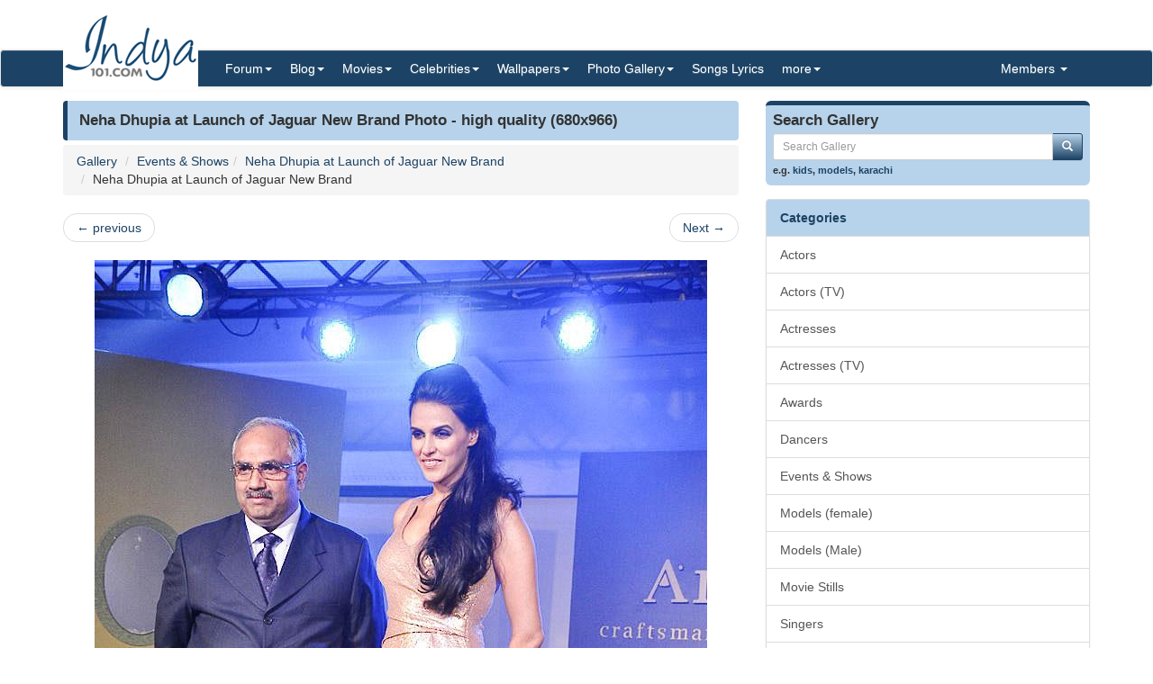

--- FILE ---
content_type: text/html; charset=utf-8
request_url: https://www.indya101.com/c/gallery/image/3208-neha-dhupia-at-launch-of-jaguar-new-brand/neha-dhupia-at-launch-of-jaguar-new-brand
body_size: 6231
content:


<!DOCTYPE html>

<html>
<head>
    <meta name="viewport" content="width=device-width" />
    <title>Neha Dhupia at Launch of Jaguar New Brand Photo - (680x966) : Indya101.com</title>
    <meta name="description" content="" />
    <meta name="keywords" content="" />
    <meta name="google-site-verification" content="NF2vPRC11vVVcKqUOaBopf1q-3Bf4jJ1Ldq6lYwLdLo" />
    <meta http-equiv="x-ua-compatible" content="IE=edge">
        <meta property="og:url" content="http://www.indya101.com/c/gallery/image/3208-neha-dhupia-at-launch-of-jaguar-new-brand-neha-dhupia-at-launch-of-jaguar-new-brand" />
            <meta property="og:image" content="http://www.indya101.com/gallery/Events__Shows/Neha_Dhupia_at_Launch_of_Jaguar_New_Brand/2011/9/17/Neha_Dhupia_at_Launch_of_Jaguar_New_Brandjpg_3_inbcb.jpg" />
            
    <link href="/content/css?v=l_AKBn2cN7ELkeKYMw9dPywh_YNNkGYvkMoE3Gt5yOE1" rel="stylesheet"/>

</head>
<body>


<div class="container">
    <div class="row">
        <div class="col-sm-12 hidden-xs" style="height: 55px;">
            <a href="https://www.indya101.com/"><img src="/themes/indya101/logo.png" style="position: absolute; z-index: 1;" class="hidden-xs" /></a>
            <div class="pull-right top5" style="margin-right: 10px;">
                <div class="social-icons">
                    
                </div>
            </div>
        </div>
    </div>

</div>
<nav class="navbar navbar-default navbar-condensed">
    <div class="container">
        <div class="container-fluid">
            <div class="navbar-header">
                <button type="button" class="navbar-toggle collapsed" data-toggle="collapse" data-target="#bs-example-navbar-collapse-1">
                    <span class="sr-only">Toggle navigation</span>
                    <span class="icon-bar"></span>
                    <span class="icon-bar"></span>
                    <span class="icon-bar"></span>
                </button>
                <a class="navbar-brand visible-xs" href="https://www.indya101.com/">Indya101.com</a>
            </div>
            <div class="collapse navbar-collapse logomargin" id="bs-example-navbar-collapse-1">
                <ul class="nav navbar-nav">

                    <li class="dropdown">
                        <a href="/c/forum" class="dropdown-toggle" data-toggle="dropdown" role="button">Forum<span class="caret"></span></a>
                        <ul class="dropdown-menu" role="menu">
                                <li><a href="/c/forum/topics/1/Introductions">Introductions!</a></li>
                                <li><a href="/c/forum/topics/2/General-Discussions">General Discussions</a></li>
                                <li><a href="/c/forum/topics/3/Celebrities">Celebrities</a></li>
                                <li><a href="/c/forum/topics/4/Movies">Movies</a></li>
                                <li><a href="/c/forum/topics/5/Contests--Quizzes--Competitions">Contests / Quizzes / Competitions!</a></li>
                                <li><a href="/c/forum/topics/6/Support--Help-Desk">Support / Help Desk</a></li>
                                <li><a href="/c/forum/topics/0/Post-New-Topic">Post New Topic</a></li>
                        </ul>
                    </li>

                    <li class="dropdown">
                        <a href="/c/blog" class="dropdown-toggle" data-toggle="dropdown" role="button">Blog<span class="caret"></span></a>
                        <ul class="dropdown-menu" role="menu">
                                <li><a href="/c/blog/category/148/Awards">Awards</a></li>
                                <li><a href="/c/blog/category/2/Events">Events</a></li>
                                <li><a href="/c/blog/category/4/First-Look">First Look</a></li>
                                <li><a href="/c/blog/category/1/Gossips">Gossips</a></li>
                                <li><a href="/c/blog/category/113/Interviews">Interviews</a></li>
                                <li><a href="/c/blog/category/9/Modeling">Modeling</a></li>
                                <li><a href="/c/blog/category/3/Movie-Previews">Movie Previews</a></li>
                                <li><a href="/c/blog/category/131/Movie-Reviews">Movie Reviews</a></li>
                                <li><a href="/c/blog/category/929/Movies">Movies</a></li>
                                <li><a href="/c/blog/category/7/Scandals">Scandals</a></li>
                                <li><a href="/c/blog/category/8/Sports">Sports</a></li>
                                <li><a href="/c/blog/category/6/TV-Shows">TV Shows</a></li>
                                <li><a href="/c/blog/category/5/Videos">Videos</a></li>
                        </ul>
                    </li>

                    <li class="dropdown">
                        <a href="/c/movies" class="dropdown-toggle" data-toggle="dropdown" role="button">Movies<span class="caret"></span></a>
                        <ul class="dropdown-menu" role="menu">
                            <li><a href="/c/movies/newreleases">New Releases</a></li>
                            <li><a href="/c/movies/upcoming">Upcoming Movies</a></li>
                            <li><a href="/c/movies/trailers">Movie Trailers</a></li>
                            <li><a href="/c/movies/top100">Top 100 Movies</a></li>
                            <li><a href="/c/movies/releasedates">Release Dates</a></li>
                            <li><a href="/c/movies/year">Movies - By Year</a></li>
                            <li><a href="/c/movies/genre">Movies - By Genre</a></li>
                            <li><a href="/c/movies/tags">Movies - By Tags</a></li>
                            <li><a href="/c/movies/alphabetical">Movies - Alphabetical</a></li>
                        </ul>
                    </li>

                    <li class="dropdown">
                        <a href="/c/celebrities" class="dropdown-toggle" data-toggle="dropdown" role="button">Celebrities<span class="caret"></span></a>
                        <ul class="dropdown-menu" role="menu">
                                <li><a href="/c/celebrities/Actors">Actors</a></li>
                                <li><a href="/c/celebrities/Actors-TV">Actors (TV)</a></li>
                                <li><a href="/c/celebrities/Actresses">Actresses</a></li>
                                <li><a href="/c/celebrities/Actresses-TV">Actresses (TV)</a></li>
                                <li><a href="/c/celebrities/Dancers">Dancers</a></li>
                                <li><a href="/c/celebrities/Models-female">Models (female)</a></li>
                                <li><a href="/c/celebrities/Models-male">Models (male)</a></li>
                                <li><a href="/c/celebrities/Singers">Singers</a></li>
                                <li><a href="/c/celebrities/Sports">Sports</a></li>
                        </ul>
                    </li>

                    <li class="dropdown">
                        <a href="/c/wallpapers/" class="dropdown-toggle" data-toggle="dropdown" role="button">Wallpapers<span class="caret"></span></a>
                        <div class="dropdown-menu multi-column" style="width: 350px;">
                            <div class="container-fluid">
                                <div class="row-fluid">
                                    <div class="col-md-6">
<ul class="dropdown-menu">
<li><a href="/c/wallpapers/"  class="menu-red">Latest additions</a></li>
<li><a href="/c/wallpapers/Actors">Actors</a></li>
<li><a href="/c/wallpapers/Actors-Tv">Actors (Tv)</a></li>
<li><a href="/c/wallpapers/Actresses">Actresses</a></li>
<li><a href="/c/wallpapers/Actresses-TV">Actresses (TV)</a></li>
<li><a href="/c/wallpapers/Dancers">Dancers</a></li>
</ul>
</div>
<div class="col-md-6">
<ul class="dropdown-menu">
<li><a href="/c/wallpapers/Models-Female">Models (Female)</a></li>
<li><a href="/c/wallpapers/Models-Male">Models (Male)</a></li>
<li><a href="/c/wallpapers/Movies">Movies</a></li>
<li><a href="/c/wallpapers/Singers">Singers</a></li>
<li><a href="/c/wallpapers/Sports">Sports</a></li>
<li><a href="/c/wallpapers/upload"  class="menu-bold">Submit Wallpapers</a></li>
</ul>
</div>

                                </div>
                            </div>

                        </div>
                    </li>

                    <li class="dropdown">
                        <a href="/c/gallery" class="dropdown-toggle" data-toggle="dropdown" role="button">Photo Gallery<span class="caret"></span></a>
                        <ul class="dropdown-menu" role="menu">
                                <li><a href="/c/gallery/Actors">Actors</a></li>
                                <li><a href="/c/gallery/Actors-TV">Actors (TV)</a></li>
                                <li><a href="/c/gallery/Actresses">Actresses</a></li>
                                <li><a href="/c/gallery/Actresses-TV">Actresses (TV)</a></li>
                                <li><a href="/c/gallery/Awards">Awards</a></li>
                                <li><a href="/c/gallery/Dancers">Dancers</a></li>
                                <li><a href="/c/gallery/Events--Shows">Events &amp; Shows</a></li>
                                <li><a href="/c/gallery/Models-female">Models (female)</a></li>
                                <li><a href="/c/gallery/Models-Male">Models (Male)</a></li>
                                <li><a href="/c/gallery/Movie-Stills">Movie Stills</a></li>
                                <li><a href="/c/gallery/Singers">Singers</a></li>
                                <li><a href="/c/gallery/Sports">Sports</a></li>
                        </ul>
                    </li>
                    <li><a href="/c/lyrics/">Songs Lyrics</a></li>

                    <li class="dropdown">
                        <a href="javascript:;" class="dropdown-toggle" data-toggle="dropdown" role="button">more<span class="caret"></span></a>
                        <ul class="dropdown-menu" role="menu">
                            <li><a href="/c/videos/">Videos</a></li>
                            <li><a href="/c/sms/">SMS Messages</a></li>
                            <li><a href="/c/funnypictures/">Funny Pictures</a></li>
                            <li><a href="/c/screensavers/">Screen Savers</a></li>
                        </ul>
                    </li>

                </ul>
                <ul class="nav navbar-nav navbar-right">
                    <li class="dropdown">
                        <a href="#" class="dropdown-toggle" data-toggle="dropdown" role="button">Members  <span class="caret"></span></a>
                            <ul class="dropdown-menu" role="menu">
                                <li><a href="/c/members/register">Sign Up</a></li>
                                <li><a href="/c/members/login">Login</a></li>
                                <li><a href="/c/members/resetpassword">Reset Password</a></li>
                            </ul>
                    </li>
                </ul>

            </div>
        </div>
    </div>
</nav>

    <div class="container bottom5 ">

    </div>



    <div class="container">
        
<div class="row">
    <div class="col-sm-8">
        <div class="content-header"><h1>Neha Dhupia at Launch of Jaguar New Brand Photo - high quality (680x966)</h1></div>

        <ol class="breadcrumb">
            <li><a href="/c/gallery/">Gallery</a></li>
            <li><a href="/c/gallery/Events--Shows">Events & Shows</a></li><li><a href="/c/gallery/Events--Shows/Neha-Dhupia-at-Launch-of-Jaguar-New-Brand">Neha Dhupia at Launch of Jaguar New Brand</a></li>
            <li>Neha Dhupia at Launch of Jaguar New Brand</li>
        </ol>
        <nav>
            <ul class="pager">
                    <li class="previous"><a href="/c/gallery/image/3207-neha-dhupia-at-launch-of-jaguar-new-brand-neha-dhupia-at-launch-of-jaguar-new-brand" class="preview" data-image-url="/gallery/Events__Shows/Neha_Dhupia_at_Launch_of_Jaguar_New_Brand/2011/9/17/tn_Neha_Dhupia_at_Launch_of_Jaguar_New_Brandjpg_2_rsawd.jpg" rel="popover" data-placement="top" title="Neha Dhupia at Launch of Jaguar New Brand"><span aria-hidden="true">&larr;</span> previous</a></li>
                                    <li class="next"><a href="/c/gallery/image/3209-neha-dhupia-at-launch-of-jaguar-new-brand-neha-dhupia-at-launch-of-jaguar-new-brand" class="preview" data-image-url="/gallery/Events__Shows/Neha_Dhupia_at_Launch_of_Jaguar_New_Brand/2011/9/17/tn_Neha_Dhupia_at_Launch_of_Jaguar_New_Brandjpg_4_jyxrf.jpg" rel="popover" data-placement="top" title="Neha Dhupia at Launch of Jaguar New Brand">Next <span aria-hidden="true">&rarr;</span></a></li>
            </ul>
        </nav>
        <img src="/gallery/Events__Shows/Neha_Dhupia_at_Launch_of_Jaguar_New_Brand/2011/9/17/Neha_Dhupia_at_Launch_of_Jaguar_New_Brandjpg_3_inbcb.jpg" class="img-responsive center-block" />
        <div class="fontbold text-center top10">Neha Dhupia at Launch of Jaguar New Brand</div>


        <div class="row top10">
            <div class="col-sm-12 bottom10">
                <div class="boxborder bgcolor-light" style="padding:5px;">
                    <div class="fontsize-11 fontbold color-dark">
                        <span class="glyphicon glyphicon-tags"></span>&nbsp;&nbsp;
                    </div>
                    <hr class="hr10-dark" />
                    <ol class="image-meta-horizontal">
                        <li><span class="glyphicon glyphicon-calendar"></span>Sep 17, 2011</li>
                        <li><span class="glyphicon glyphicon-eye-open"></span>1146 views</li>
                        <li><span class="glyphicon glyphicon-folder-open"></span><a href="/c/gallery/Events--Shows">Events & Shows</a> > <a href="/c/gallery/Events--Shows/Neha-Dhupia-at-Launch-of-Jaguar-New-Brand">Neha Dhupia at Launch of Jaguar New Brand</a></li>
                        <li><span class="glyphicon glyphicon-paperclip"></span>92 kb</li>
                        <li><span class="glyphicon glyphicon-screenshot"></span>680x966</li>
                        <li><span class="glyphicon glyphicon-user"></span>rajan</li>
                    </ol>
                </div>
            </div>
        </div>


<div class="content-header"><h1>more images of Neha Dhupia at Launch of Jaguar New Brand</h1></div>
<div class="row pad-5 bottom10">
        <div class="col-xs-6 col-sm-4 col-md-3">
            <div class="thumbnail thumbnail-style1">
                <a href="/c/gallery/image/3204-neha-dhupia-at-launch-of-jaguar-new-brand-neha-dhupia-at-launch-of-jaguar-new-brand">
                    <img src="/gallery/Events__Shows/Neha_Dhupia_at_Launch_of_Jaguar_New_Brand/2011/9/17/tn_Neha_Dhupia_at_Launch_of_Jaguar_New_Brandjpg_16_qsdla.jpg" style="width:100%;" alt="Neha Dhupia at Launch of Jaguar New Brand" title="Neha Dhupia at Launch of Jaguar New Brand" class="img-rounded" />
                    <div class="caption-style1">Neha Dhupia at Launch of Jaguar New Brand</div>
                </a>

            </div>
        </div>
        <div class="col-xs-6 col-sm-4 col-md-3">
            <div class="thumbnail thumbnail-style1">
                <a href="/c/gallery/image/3205-neha-dhupia-at-launch-of-jaguar-new-brand-neha-dhupia-at-launch-of-jaguar-new-brand">
                    <img src="/gallery/Events__Shows/Neha_Dhupia_at_Launch_of_Jaguar_New_Brand/2011/9/17/tn_Neha_Dhupia_at_Launch_of_Jaguar_New_Brandjpg_pyqou.jpg" style="width:100%;" alt="Neha Dhupia at Launch of Jaguar New Brand" title="Neha Dhupia at Launch of Jaguar New Brand" class="img-rounded" />
                    <div class="caption-style1">Neha Dhupia at Launch of Jaguar New Brand</div>
                </a>

            </div>
        </div>
        <div class="col-xs-6 col-sm-4 col-md-3">
            <div class="thumbnail thumbnail-style1">
                <a href="/c/gallery/image/3206-neha-dhupia-at-launch-of-jaguar-new-brand-neha-dhupia-at-launch-of-jaguar-new-brand">
                    <img src="/gallery/Events__Shows/Neha_Dhupia_at_Launch_of_Jaguar_New_Brand/2011/9/17/tn_Neha_Dhupia_at_Launch_of_Jaguar_New_Brandjpg_1_svidq.jpg" style="width:100%;" alt="Neha Dhupia at Launch of Jaguar New Brand" title="Neha Dhupia at Launch of Jaguar New Brand" class="img-rounded" />
                    <div class="caption-style1">Neha Dhupia at Launch of Jaguar New Brand</div>
                </a>

            </div>
        </div>
        <div class="col-xs-6 col-sm-4 col-md-3">
            <div class="thumbnail thumbnail-style1">
                <a href="/c/gallery/image/3207-neha-dhupia-at-launch-of-jaguar-new-brand-neha-dhupia-at-launch-of-jaguar-new-brand">
                    <img src="/gallery/Events__Shows/Neha_Dhupia_at_Launch_of_Jaguar_New_Brand/2011/9/17/tn_Neha_Dhupia_at_Launch_of_Jaguar_New_Brandjpg_2_rsawd.jpg" style="width:100%;" alt="Neha Dhupia at Launch of Jaguar New Brand" title="Neha Dhupia at Launch of Jaguar New Brand" class="img-rounded" />
                    <div class="caption-style1">Neha Dhupia at Launch of Jaguar New Brand</div>
                </a>

            </div>
        </div>
        <div class="col-xs-6 col-sm-4 col-md-3">
            <div class="thumbnail thumbnail-style1">
                <a href="/c/gallery/image/3208-neha-dhupia-at-launch-of-jaguar-new-brand-neha-dhupia-at-launch-of-jaguar-new-brand">
                    <img src="/gallery/Events__Shows/Neha_Dhupia_at_Launch_of_Jaguar_New_Brand/2011/9/17/tn_Neha_Dhupia_at_Launch_of_Jaguar_New_Brandjpg_3_inbcb.jpg" style="width:100%;" alt="Neha Dhupia at Launch of Jaguar New Brand" title="Neha Dhupia at Launch of Jaguar New Brand" class="img-rounded" />
                    <div class="caption-style1">Neha Dhupia at Launch of Jaguar New Brand</div>
                </a>

            </div>
        </div>
        <div class="col-xs-6 col-sm-4 col-md-3">
            <div class="thumbnail thumbnail-style1">
                <a href="/c/gallery/image/3209-neha-dhupia-at-launch-of-jaguar-new-brand-neha-dhupia-at-launch-of-jaguar-new-brand">
                    <img src="/gallery/Events__Shows/Neha_Dhupia_at_Launch_of_Jaguar_New_Brand/2011/9/17/tn_Neha_Dhupia_at_Launch_of_Jaguar_New_Brandjpg_4_jyxrf.jpg" style="width:100%;" alt="Neha Dhupia at Launch of Jaguar New Brand" title="Neha Dhupia at Launch of Jaguar New Brand" class="img-rounded" />
                    <div class="caption-style1">Neha Dhupia at Launch of Jaguar New Brand</div>
                </a>

            </div>
        </div>
        <div class="col-xs-6 col-sm-4 col-md-3">
            <div class="thumbnail thumbnail-style1">
                <a href="/c/gallery/image/3210-neha-dhupia-at-launch-of-jaguar-new-brand-neha-dhupia-at-launch-of-jaguar-new-brand">
                    <img src="/gallery/Events__Shows/Neha_Dhupia_at_Launch_of_Jaguar_New_Brand/2011/9/17/tn_Neha_Dhupia_at_Launch_of_Jaguar_New_Brandjpg_5_zunpo.jpg" style="width:100%;" alt="Neha Dhupia at Launch of Jaguar New Brand" title="Neha Dhupia at Launch of Jaguar New Brand" class="img-rounded" />
                    <div class="caption-style1">Neha Dhupia at Launch of Jaguar New Brand</div>
                </a>

            </div>
        </div>
        <div class="col-xs-6 col-sm-4 col-md-3">
            <div class="thumbnail thumbnail-style1">
                <a href="/c/gallery/image/3211-neha-dhupia-at-launch-of-jaguar-new-brand-neha-dhupia-at-launch-of-jaguar-new-brand">
                    <img src="/gallery/Events__Shows/Neha_Dhupia_at_Launch_of_Jaguar_New_Brand/2011/9/17/tn_Neha_Dhupia_at_Launch_of_Jaguar_New_Brandjpg_6_lpblu.jpg" style="width:100%;" alt="Neha Dhupia at Launch of Jaguar New Brand" title="Neha Dhupia at Launch of Jaguar New Brand" class="img-rounded" />
                    <div class="caption-style1">Neha Dhupia at Launch of Jaguar New Brand</div>
                </a>

            </div>
        </div>
        <div class="col-xs-6 col-sm-4 col-md-3">
            <div class="thumbnail thumbnail-style1">
                <a href="/c/gallery/image/3212-neha-dhupia-at-launch-of-jaguar-new-brand-neha-dhupia-at-launch-of-jaguar-new-brand">
                    <img src="/gallery/Events__Shows/Neha_Dhupia_at_Launch_of_Jaguar_New_Brand/2011/9/17/tn_Neha_Dhupia_at_Launch_of_Jaguar_New_Brandjpg_7_elynw.jpg" style="width:100%;" alt="Neha Dhupia at Launch of Jaguar New Brand" title="Neha Dhupia at Launch of Jaguar New Brand" class="img-rounded" />
                    <div class="caption-style1">Neha Dhupia at Launch of Jaguar New Brand</div>
                </a>

            </div>
        </div>
        <div class="col-xs-6 col-sm-4 col-md-3">
            <div class="thumbnail thumbnail-style1">
                <a href="/c/gallery/image/3213-neha-dhupia-at-launch-of-jaguar-new-brand-neha-dhupia-at-launch-of-jaguar-new-brand">
                    <img src="/gallery/Events__Shows/Neha_Dhupia_at_Launch_of_Jaguar_New_Brand/2011/9/17/tn_Neha_Dhupia_at_Launch_of_Jaguar_New_Brandjpg_8_khskt.jpg" style="width:100%;" alt="Neha Dhupia at Launch of Jaguar New Brand" title="Neha Dhupia at Launch of Jaguar New Brand" class="img-rounded" />
                    <div class="caption-style1">Neha Dhupia at Launch of Jaguar New Brand</div>
                </a>

            </div>
        </div>
        <div class="col-xs-6 col-sm-4 col-md-3">
            <div class="thumbnail thumbnail-style1">
                <a href="/c/gallery/image/3214-neha-dhupia-at-launch-of-jaguar-new-brand-neha-dhupia-at-launch-of-jaguar-new-brand">
                    <img src="/gallery/Events__Shows/Neha_Dhupia_at_Launch_of_Jaguar_New_Brand/2011/9/17/tn_Neha_Dhupia_at_Launch_of_Jaguar_New_Brandjpg_9_cvhtt.jpg" style="width:100%;" alt="Neha Dhupia at Launch of Jaguar New Brand" title="Neha Dhupia at Launch of Jaguar New Brand" class="img-rounded" />
                    <div class="caption-style1">Neha Dhupia at Launch of Jaguar New Brand</div>
                </a>

            </div>
        </div>
        <div class="col-xs-6 col-sm-4 col-md-3">
            <div class="thumbnail thumbnail-style1">
                <a href="/c/gallery/image/3215-neha-dhupia-at-launch-of-jaguar-new-brand-neha-dhupia-at-launch-of-jaguar-new-brand">
                    <img src="/gallery/Events__Shows/Neha_Dhupia_at_Launch_of_Jaguar_New_Brand/2011/9/17/tn_Neha_Dhupia_at_Launch_of_Jaguar_New_Brandjpg_10_crbkr.jpg" style="width:100%;" alt="Neha Dhupia at Launch of Jaguar New Brand" title="Neha Dhupia at Launch of Jaguar New Brand" class="img-rounded" />
                    <div class="caption-style1">Neha Dhupia at Launch of Jaguar New Brand</div>
                </a>

            </div>
        </div>
</div>


        
    </div>
    <div class="col-sm-4">

<form action="/c/gallery/DoSearch" method="post">
    <div class="row bottom10">
        <div class="col-md-12">
            <div class="search-box">
                <h4>Search Gallery</h4>
                <div class="input-group col-md-12">
                    <input type="text" class="form-control input-sm" placeholder="Search Gallery" name="txtSearch" id="txtSearch" />
                    <span class="input-group-btn">
                        <button class="btn btn-info btn-sm" type="submit">
                            <i class="glyphicon glyphicon-search"></i>
                        </button>
                    </span>
                </div>
                
                <span class="links">e.g. <a href="/c/gallery/search/kids">kids</a>, <a href="/c/gallery/search/models">models</a>, <a href="/c/gallery/search/karachi">karachi</a></span>
            </div>

        </div>
    </div>
</form>



<div class="list-group">
    <span class="list-group-item list-group-item-success fontbold">Categories</span>
        <a href="/c/gallery/Actors" class="list-group-item ">Actors</a>
        <a href="/c/gallery/Actors-TV" class="list-group-item ">Actors (TV)</a>
        <a href="/c/gallery/Actresses" class="list-group-item ">Actresses</a>
        <a href="/c/gallery/Actresses-TV" class="list-group-item ">Actresses (TV)</a>
        <a href="/c/gallery/Awards" class="list-group-item ">Awards</a>
        <a href="/c/gallery/Dancers" class="list-group-item ">Dancers</a>
        <a href="/c/gallery/Events--Shows" class="list-group-item ">Events &amp; Shows</a>
        <a href="/c/gallery/Models-female" class="list-group-item ">Models (female)</a>
        <a href="/c/gallery/Models-Male" class="list-group-item ">Models (Male)</a>
        <a href="/c/gallery/Movie-Stills" class="list-group-item ">Movie Stills</a>
        <a href="/c/gallery/Singers" class="list-group-item ">Singers</a>
        <a href="/c/gallery/Sports" class="list-group-item ">Sports</a>
</div>

<div class="content-header"><h1>Trending Gallery</h1></div>
<div class="row no-pad bottom10">
        <div class="col-xs-4 gallerythumb1"><a href="/c/gallery/image/11882-amrapali-dubey-amrapali-dubey" class="thumbnail"><img src="/gallery/Actresses_TV/Amrapali_Dubey/2011/11/29/tn_Amrapali_Dubey_1_ywhyw.jpg" style="width:100%;" /></a></div>
        <div class="col-xs-4 gallerythumb1"><a href="/c/gallery/image/11883-amrapali-dubey-amrapali-dubey" class="thumbnail"><img src="/gallery/Actresses_TV/Amrapali_Dubey/2011/11/29/tn_Amrapali_Dubey_2_sjnwb.jpg" style="width:100%;" /></a></div>
        <div class="col-xs-4 gallerythumb1"><a href="/c/gallery/image/11884-amrapali-dubey-amrapali-dubey" class="thumbnail"><img src="/gallery/Actresses_TV/Amrapali_Dubey/2011/11/29/tn_Amrapali_Dubey_3_atncy.jpg" style="width:100%;" /></a></div>
        <div class="col-xs-4 gallerythumb1"><a href="/c/gallery/image/11885-amrapali-dubey-amrapali-dubey" class="thumbnail"><img src="/gallery/Actresses_TV/Amrapali_Dubey/2011/11/29/tn_Amrapali_Dubey_4_jkslo.jpg" style="width:100%;" /></a></div>
        <div class="col-xs-4 gallerythumb1"><a href="/c/gallery/image/11886-amrapali-dubey-amrapali-dubey" class="thumbnail"><img src="/gallery/Actresses_TV/Amrapali_Dubey/2011/11/29/tn_Amrapali_Dubey_5_hkkrg.jpg" style="width:100%;" /></a></div>
        <div class="col-xs-4 gallerythumb1"><a href="/c/gallery/image/11887-amrapali-dubey-amrapali-dubey" class="thumbnail"><img src="/gallery/Actresses_TV/Amrapali_Dubey/2011/11/29/tn_Amrapali_Dubey_6_gcolu.jpg" style="width:100%;" /></a></div>
        <div class="col-xs-4 gallerythumb1"><a href="/c/gallery/image/11888-amrapali-dubey-amrapali-dubey" class="thumbnail"><img src="/gallery/Actresses_TV/Amrapali_Dubey/2011/11/29/tn_Amrapali_Dubey_7_jzsax.jpg" style="width:100%;" /></a></div>
        <div class="col-xs-4 gallerythumb1"><a href="/c/gallery/image/11889-amrapali-dubey-amrapali-dubey" class="thumbnail"><img src="/gallery/Actresses_TV/Amrapali_Dubey/2011/11/29/tn_Amrapali_Dubey_jxzok.jpg" style="width:100%;" /></a></div>
        <div class="col-xs-4 gallerythumb1"><a href="/c/gallery/image/11890-amrapali-dubey-amrapali-dubey" class="thumbnail"><img src="/gallery/Actresses_TV/Amrapali_Dubey/2011/11/29/tn_Amrapali_Dubey_1_vgxmw.jpg" style="width:100%;" /></a></div>
</div>



<div class="panel panel-info">
    <div class="panel-body tagCloud">
        <a class="weight2" href="/c/gallery/search/+Kareena+Kapoor"> Kareena Kapoor</a> <a class="weight3" href="/c/gallery/search/Aashiqui+2">Aashiqui 2</a> <a class="weight3" href="/c/gallery/search/Actor">Actor</a> <a class="weight2" href="/c/gallery/search/Actress">Actress</a> <a class="weight2" href="/c/gallery/search/Aishwarya+Rai">Aishwarya Rai</a> <a class="weight3" href="/c/gallery/search/Akshaya+Mohanty">Akshaya Mohanty</a> <a class="weight3" href="/c/gallery/search/Amruta+Khanvilkar">Amruta Khanvilkar</a> <a class="weight3" href="/c/gallery/search/Bela+Shende">Bela Shende</a> <a class="weight3" href="/c/gallery/search/Benaf+Dadachandji">Benaf Dadachandji</a> <a class="weight3" href="/c/gallery/search/bhavna+pani">bhavna pani</a> <a class="weight3" href="/c/gallery/search/Bhupen+Hazarika">Bhupen Hazarika</a> <a class="weight1" href="/c/gallery/search/bollywood">bollywood</a> <a class="weight2" href="/c/gallery/search/celebrities">celebrities</a> <a class="weight3" href="/c/gallery/search/celina+jaitley">celina jaitley</a> <a class="weight2" href="/c/gallery/search/CHETNA+PANDE">CHETNA PANDE</a> <a class="weight3" href="/c/gallery/search/David">David</a> <a class="weight3" href="/c/gallery/search/deepika">deepika</a> <a class="weight2" href="/c/gallery/search/Deepika+padukone">Deepika padukone</a> <a class="weight2" href="/c/gallery/search/deepti+bhatnagar">deepti bhatnagar</a> <a class="weight3" href="/c/gallery/search/Dheeraj+Kumar">Dheeraj Kumar</a> <a class="weight2" href="/c/gallery/search/Divyanka+tripathi">Divyanka tripathi</a> <a class="weight3" href="/c/gallery/search/Ek+Main+Aur+Ekk+Tu">Ek Main Aur Ekk Tu</a> <a class="weight3" href="/c/gallery/search/Emraan+hashmi">Emraan hashmi</a> <a class="weight3" href="/c/gallery/search/Farha+Naaz">Farha Naaz</a> <a class="weight3" href="/c/gallery/search/Gitanjali+Tikekar">Gitanjali Tikekar</a> <a class="weight3" href="/c/gallery/search/ileana+">ileana </a> <a class="weight2" href="/c/gallery/search/ishita+sharma">ishita sharma</a> <a class="weight3" href="/c/gallery/search/Jannat+2">Jannat 2</a> <a class="weight3" href="/c/gallery/search/Jennifer+Kotwal">Jennifer Kotwal</a> <a class="weight3" href="/c/gallery/search/K.G+Marcose">K.G Marcose</a> <a class="weight2" href="/c/gallery/search/kadambari+kadam">kadambari kadam</a> <a class="weight3" href="/c/gallery/search/Kader+Khan">Kader Khan</a> <a class="weight3" href="/c/gallery/search/Kahaani">Kahaani</a> <a class="weight2" href="/c/gallery/search/kainaz+motivala">kainaz motivala</a> <a class="weight3" href="/c/gallery/search/karachi">karachi</a> <a class="weight3" href="/c/gallery/search/Kattassery+Joseph+Yesudas">Kattassery Joseph Yesudas</a> <a class="weight3" href="/c/gallery/search/kavita+kaushik">kavita kaushik</a> <a class="weight3" href="/c/gallery/search/Keerti+Gaekwad+Kelkar">Keerti Gaekwad Kelkar</a> <a class="weight3" href="/c/gallery/search/khiladi+786">khiladi 786</a> <a class="weight2" href="/c/gallery/search/kimi+katkar">kimi katkar</a> <a class="weight3" href="/c/gallery/search/Kritika+Kamra">Kritika Kamra</a> <a class="weight3" href="/c/gallery/search/Krushna+Abhishek">Krushna Abhishek</a> <a class="weight3" href="/c/gallery/search/Kumar+Sanu">Kumar Sanu</a> <a class="weight3" href="/c/gallery/search/kunika">kunika</a> <a class="weight3" href="/c/gallery/search/Lata+Sabharwal">Lata Sabharwal</a> <a class="weight3" href="/c/gallery/search/Leena+Jumani">Leena Jumani</a> <a class="weight3" href="/c/gallery/search/manisha+koirala">manisha koirala</a> <a class="weight3" href="/c/gallery/search/Manpreet+Singh+Gony">Manpreet Singh Gony</a> <a class="weight2" href="/c/gallery/search/models">models</a> <a class="weight3" href="/c/gallery/search/Mouni+Roy">Mouni Roy</a> <a class="weight2" href="/c/gallery/search/Movie+Stills">Movie Stills</a> <a class="weight3" href="/c/gallery/search/Mr.+Bhatti+on+Chutti">Mr. Bhatti on Chutti</a> <a class="weight3" href="/c/gallery/search/mugdha+chaphekar">mugdha chaphekar</a> <a class="weight3" href="/c/gallery/search/Neha+Bamb">Neha Bamb</a> <a class="weight2" href="/c/gallery/search/niki+aneja+walia">niki aneja walia</a> <a class="weight3" href="/c/gallery/search/nikita+anand">nikita anand</a> <a class="weight3" href="/c/gallery/search/opening">opening</a> <a class="weight3" href="/c/gallery/search/padmini+chettur">padmini chettur</a> <a class="weight2" href="/c/gallery/search/Picture">Picture</a> <a class="weight3" href="/c/gallery/search/pictures">pictures</a> <a class="weight3" href="/c/gallery/search/Pooja+Gaur">Pooja Gaur</a> <a class="weight2" href="/c/gallery/search/prachi+desai">prachi desai</a> <a class="weight3" href="/c/gallery/search/pratima+kazmi">pratima kazmi</a> <a class="weight3" href="/c/gallery/search/Priyal+Gor">Priyal Gor</a> <a class="weight3" href="/c/gallery/search/Raaz+3">Raaz 3</a> <a class="weight3" href="/c/gallery/search/Rajat+Tokas">Rajat Tokas</a> <a class="weight3" href="/c/gallery/search/Rajesh+Khanna">Rajesh Khanna</a> <a class="weight2" href="/c/gallery/search/rekha">rekha</a> <a class="weight3" href="/c/gallery/search/Rinku+Ghosh">Rinku Ghosh</a> <a class="weight3" href="/c/gallery/search/riya+sen+">riya sen </a> <a class="weight3" href="/c/gallery/search/sachin+tendulkar">sachin tendulkar</a> <a class="weight3" href="/c/gallery/search/Sandeep+Rajora">Sandeep Rajora</a> <a class="weight3" href="/c/gallery/search/sanjay+suri">sanjay suri</a> <a class="weight3" href="/c/gallery/search/sarah-jane+dias">sarah-jane dias</a> <a class="weight3" href="/c/gallery/search/saumya+tandon">saumya tandon</a> <a class="weight3" href="/c/gallery/search/School">School</a> <a class="weight3" href="/c/gallery/search/sharad+kelkar">sharad kelkar</a> <a class="weight2" href="/c/gallery/search/Shraddha+nigam">Shraddha nigam</a> <a class="weight3" href="/c/gallery/search/Shritama+Mukherjee">Shritama Mukherjee</a> <a class="weight3" href="/c/gallery/search/shubhangi+atre">shubhangi atre</a> <a class="weight3" href="/c/gallery/search/Siddharth+Malhotra">Siddharth Malhotra</a> <a class="weight3" href="/c/gallery/search/Siddharth+Narayan">Siddharth Narayan</a> <a class="weight3" href="/c/gallery/search/Simran">Simran</a> <a class="weight2" href="/c/gallery/search/sonakshi+">sonakshi </a> <a class="weight3" href="/c/gallery/search/Sonu+Nigam">Sonu Nigam</a> <a class="weight3" href="/c/gallery/search/supriya+pathak">supriya pathak</a> <a class="weight3" href="/c/gallery/search/sushant+singh+rajput">sushant singh rajput</a> <a class="weight3" href="/c/gallery/search/t.+m.+soundararajan">t. m. soundararajan</a> <a class="weight3" href="/c/gallery/search/Tabbu">Tabbu</a> <a class="weight3" href="/c/gallery/search/Tahira+Kochhar">Tahira Kochhar</a> <a class="weight3" href="/c/gallery/search/tara+d+souza">tara d souza</a> <a class="weight2" href="/c/gallery/search/tasneem+sheikh">tasneem sheikh</a> <a class="weight3" href="/c/gallery/search/Varsha+Usgaonkar">Varsha Usgaonkar</a> <a class="weight2" href="/c/gallery/search/veena+malik">veena malik</a> <a class="weight2" href="/c/gallery/search/vidya+malvade">vidya malvade</a> <a class="weight3" href="/c/gallery/search/Vijay+Ishwarlal+Pawar">Vijay Ishwarlal Pawar</a> <a class="weight2" href="/c/gallery/search/virat+kohli">virat kohli</a> <a class="weight3" href="/c/gallery/search/Virender+Sehwag">Virender Sehwag</a> <a class="weight3" href="/c/gallery/search/Vishal+Malhotra">Vishal Malhotra</a> <a class="weight2" href="/c/gallery/search/Zarine+Khan">Zarine Khan</a> 
    </div>
</div>


    </div>

</div>

    </div>
    <footer class="footer">
        <div class="container">

    <div class="row">
        <div class="col-sm-6">Copyright ©2026 Indya101.com - All Rights Reserved.- 3.447</div>
        <div class="col-sm-6 text-right">
                                                

        </div>
    </div>

        </div>

    </footer>



    

    <script src="/bundles/jquery?v=8z6YzzH0c3lAT2R_qe2hLO3ZyowcuHmPA5RUiWrC6gU1"></script>

    <script src="/bundles/jqueryval?v=tbCA1UoE62X7WPrB5lldRIGebkQepUuA4izLhZGKxR41"></script>

    <script src="/bundles/bootstrap?v=6F69ePQjyYoTsSTMs9YCaATNBbN2mbcwXjrwYRFN_Ys1"></script>

    <script src="/bundles/jsscripts?v=GoaIucHRplQ--Ku9b3vqkSUvMJEscN1APp73yiyt7hQ1"></script>

    

    <script>
        $(document).ready(function () {
            setTimeout(function () {
                ShowMailingListPOP();
            }, 5000);
        });

        $('.preview').popover({
            'trigger':'hover',
            'html':true,
            'content':function(){
                var url = $(this).attr("data-image-url");
                return '<img src="'+url+'" style="width:100%;">';
            }
        });
        $('.preview-popover').popover({
            'trigger':'hover',
            'html':true
        });
        $(function () {
            $("body").tooltip({ selector: '[data-toggle="tooltip"]' });
        });
    </script>
        <script>
            (function (i, s, o, g, r, a, m) {
                i['GoogleAnalyticsObject'] = r; i[r] = i[r] || function () {
                    (i[r].q = i[r].q || []).push(arguments)
                }, i[r].l = 1 * new Date(); a = s.createElement(o),
                m = s.getElementsByTagName(o)[0]; a.async = 1; a.src = g; m.parentNode.insertBefore(a, m)
            })(window, document, 'script', '//www.google-analytics.com/analytics.js', 'ga');

            ga('create', 'UA-25000865-1', 'auto');
            ga('send', 'pageview');

        </script>
            <script type="text/javascript">
            var sc_project=10538452;
            var sc_invisible=1;
            var sc_security="90e48542";
        </script>
        <script type="text/javascript" async src="https://www.statcounter.com/counter/counter.js"></script>
        <noscript>
            <div class="statcounter"> <a title="hits counter" href="http://statcounter.com/" target="_blank"> <img class="statcounter" src="http://c.statcounter.com/10538452/0/90e48542/1/" alt="hits counter"></a></div>
        </noscript>

    <script type="text/javascript" src="//s7.addthis.com/js/300/addthis_widget.js#pubid=ra-55b322a6777382c0" async="async"></script>



<script defer src="https://static.cloudflareinsights.com/beacon.min.js/vcd15cbe7772f49c399c6a5babf22c1241717689176015" integrity="sha512-ZpsOmlRQV6y907TI0dKBHq9Md29nnaEIPlkf84rnaERnq6zvWvPUqr2ft8M1aS28oN72PdrCzSjY4U6VaAw1EQ==" data-cf-beacon='{"version":"2024.11.0","token":"7bcd0e80b29d43d0b407d3fa814a8db9","r":1,"server_timing":{"name":{"cfCacheStatus":true,"cfEdge":true,"cfExtPri":true,"cfL4":true,"cfOrigin":true,"cfSpeedBrain":true},"location_startswith":null}}' crossorigin="anonymous"></script>
</body>
</html>

--- FILE ---
content_type: text/plain
request_url: https://www.google-analytics.com/j/collect?v=1&_v=j102&a=1938510723&t=pageview&_s=1&dl=https%3A%2F%2Fwww.indya101.com%2Fc%2Fgallery%2Fimage%2F3208-neha-dhupia-at-launch-of-jaguar-new-brand%2Fneha-dhupia-at-launch-of-jaguar-new-brand&ul=en-us%40posix&dt=Neha%20Dhupia%20at%20Launch%20of%20Jaguar%20New%20Brand%20Photo%20-%20(680x966)%20%3A%20Indya101.com&sr=1280x720&vp=1280x720&_u=IEBAAEABAAAAACAAI~&jid=943934024&gjid=362724797&cid=1410272231.1768738717&tid=UA-25000865-1&_gid=1703633388.1768738717&_r=1&_slc=1&z=873092673
body_size: -450
content:
2,cG-5KLWXNVEYZ